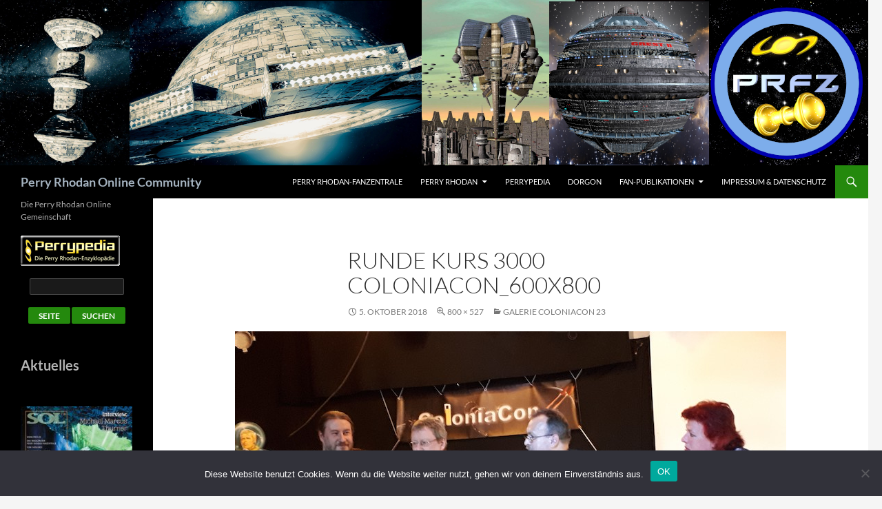

--- FILE ---
content_type: text/html; charset=UTF-8
request_url: https://www.proc.org/galerie-colonia-con/runde-kurs-3000-coloniacon_600x800/
body_size: 54660
content:
<!DOCTYPE html>
<html dir="ltr" lang="de" prefix="og: https://ogp.me/ns#">
<head>
	<meta charset="UTF-8">
	<meta name="viewport" content="width=device-width, initial-scale=1.0">
	<title>Runde Kurs 3000 ColoniaCon_600x800 | Perry Rhodan Online Community</title>
	<link rel="profile" href="https://gmpg.org/xfn/11">
	<link rel="pingback" href="https://www.proc.org/xmlrpc.php">
	
		<!-- All in One SEO 4.9.3 - aioseo.com -->
	<meta name="description" content="Runde Kurs 3000 ColoniaCon" />
	<meta name="robots" content="max-image-preview:large" />
	<meta name="author" content="Christina Hacker"/>
	<link rel="canonical" href="https://www.proc.org/galerie-colonia-con/runde-kurs-3000-coloniacon_600x800/" />
	<meta name="generator" content="All in One SEO (AIOSEO) 4.9.3" />
		<meta property="og:locale" content="de_DE" />
		<meta property="og:site_name" content="Perry Rhodan Online Community" />
		<meta property="og:type" content="article" />
		<meta property="og:title" content="Runde Kurs 3000 ColoniaCon_600x800 | Perry Rhodan Online Community" />
		<meta property="og:url" content="https://www.proc.org/galerie-colonia-con/runde-kurs-3000-coloniacon_600x800/" />
		<meta property="article:published_time" content="2018-10-05T11:02:29+00:00" />
		<meta property="article:modified_time" content="2018-10-06T15:34:24+00:00" />
		<meta property="article:publisher" content="http://www.facebook.com/PROC.Community" />
		<meta name="twitter:card" content="summary" />
		<meta name="twitter:site" content="@PROC_Community" />
		<meta name="twitter:title" content="Runde Kurs 3000 ColoniaCon_600x800 | Perry Rhodan Online Community" />
		<script type="application/ld+json" class="aioseo-schema">
			{"@context":"https:\/\/schema.org","@graph":[{"@type":"BreadcrumbList","@id":"https:\/\/www.proc.org\/galerie-colonia-con\/runde-kurs-3000-coloniacon_600x800\/#breadcrumblist","itemListElement":[{"@type":"ListItem","@id":"https:\/\/www.proc.org#listItem","position":1,"name":"Home","item":"https:\/\/www.proc.org","nextItem":{"@type":"ListItem","@id":"https:\/\/www.proc.org\/galerie-colonia-con\/runde-kurs-3000-coloniacon_600x800\/#listItem","name":"Runde Kurs 3000 ColoniaCon_600x800"}},{"@type":"ListItem","@id":"https:\/\/www.proc.org\/galerie-colonia-con\/runde-kurs-3000-coloniacon_600x800\/#listItem","position":2,"name":"Runde Kurs 3000 ColoniaCon_600x800","previousItem":{"@type":"ListItem","@id":"https:\/\/www.proc.org#listItem","name":"Home"}}]},{"@type":"ItemPage","@id":"https:\/\/www.proc.org\/galerie-colonia-con\/runde-kurs-3000-coloniacon_600x800\/#itempage","url":"https:\/\/www.proc.org\/galerie-colonia-con\/runde-kurs-3000-coloniacon_600x800\/","name":"Runde Kurs 3000 ColoniaCon_600x800 | Perry Rhodan Online Community","description":"Runde Kurs 3000 ColoniaCon","inLanguage":"de-DE","isPartOf":{"@id":"https:\/\/www.proc.org\/#website"},"breadcrumb":{"@id":"https:\/\/www.proc.org\/galerie-colonia-con\/runde-kurs-3000-coloniacon_600x800\/#breadcrumblist"},"author":{"@id":"https:\/\/www.proc.org\/author\/solredaktion\/#author"},"creator":{"@id":"https:\/\/www.proc.org\/author\/solredaktion\/#author"},"datePublished":"2018-10-05T13:02:29+02:00","dateModified":"2018-10-06T17:34:24+02:00"},{"@type":"Organization","@id":"https:\/\/www.proc.org\/#organization","name":"Perry Rhodan Online Club der Perry Rhodan Fan Zentrale","description":"Die Perry Rhodan Online Gemeinschaft","url":"https:\/\/www.proc.org\/","sameAs":["https:\/\/www.instagram.com\/perryrhodanonlineclub\/"]},{"@type":"Person","@id":"https:\/\/www.proc.org\/author\/solredaktion\/#author","url":"https:\/\/www.proc.org\/author\/solredaktion\/","name":"Christina Hacker","image":{"@type":"ImageObject","@id":"https:\/\/www.proc.org\/galerie-colonia-con\/runde-kurs-3000-coloniacon_600x800\/#authorImage","url":"https:\/\/secure.gravatar.com\/avatar\/f14c58dfe108d1359c2c823e49b34d61569d2785b5b3cc02559cc67b63a16f3f?s=96&d=mm&r=g","width":96,"height":96,"caption":"Christina Hacker"}},{"@type":"WebSite","@id":"https:\/\/www.proc.org\/#website","url":"https:\/\/www.proc.org\/","name":"Perry Rhodan Online Community","description":"Die Perry Rhodan Online Gemeinschaft","inLanguage":"de-DE","publisher":{"@id":"https:\/\/www.proc.org\/#organization"}}]}
		</script>
		<!-- All in One SEO -->

<link rel='dns-prefetch' href='//stats.wp.com' />
<link rel="alternate" title="oEmbed (JSON)" type="application/json+oembed" href="https://www.proc.org/wp-json/oembed/1.0/embed?url=https%3A%2F%2Fwww.proc.org%2Fgalerie-colonia-con%2Frunde-kurs-3000-coloniacon_600x800%2F" />
<link rel="alternate" title="oEmbed (XML)" type="text/xml+oembed" href="https://www.proc.org/wp-json/oembed/1.0/embed?url=https%3A%2F%2Fwww.proc.org%2Fgalerie-colonia-con%2Frunde-kurs-3000-coloniacon_600x800%2F&#038;format=xml" />
<style id='wp-img-auto-sizes-contain-inline-css'>
img:is([sizes=auto i],[sizes^="auto," i]){contain-intrinsic-size:3000px 1500px}
/*# sourceURL=wp-img-auto-sizes-contain-inline-css */
</style>
<link rel='stylesheet' id='twentyfourteen-jetpack-css' href='https://www.proc.org/wp-content/plugins/jetpack/modules/theme-tools/compat/twentyfourteen.css?ver=15.4' media='all' />
<style id='wp-emoji-styles-inline-css'>

	img.wp-smiley, img.emoji {
		display: inline !important;
		border: none !important;
		box-shadow: none !important;
		height: 1em !important;
		width: 1em !important;
		margin: 0 0.07em !important;
		vertical-align: -0.1em !important;
		background: none !important;
		padding: 0 !important;
	}
/*# sourceURL=wp-emoji-styles-inline-css */
</style>
<style id='wp-block-library-inline-css'>
:root{--wp-block-synced-color:#7a00df;--wp-block-synced-color--rgb:122,0,223;--wp-bound-block-color:var(--wp-block-synced-color);--wp-editor-canvas-background:#ddd;--wp-admin-theme-color:#007cba;--wp-admin-theme-color--rgb:0,124,186;--wp-admin-theme-color-darker-10:#006ba1;--wp-admin-theme-color-darker-10--rgb:0,107,160.5;--wp-admin-theme-color-darker-20:#005a87;--wp-admin-theme-color-darker-20--rgb:0,90,135;--wp-admin-border-width-focus:2px}@media (min-resolution:192dpi){:root{--wp-admin-border-width-focus:1.5px}}.wp-element-button{cursor:pointer}:root .has-very-light-gray-background-color{background-color:#eee}:root .has-very-dark-gray-background-color{background-color:#313131}:root .has-very-light-gray-color{color:#eee}:root .has-very-dark-gray-color{color:#313131}:root .has-vivid-green-cyan-to-vivid-cyan-blue-gradient-background{background:linear-gradient(135deg,#00d084,#0693e3)}:root .has-purple-crush-gradient-background{background:linear-gradient(135deg,#34e2e4,#4721fb 50%,#ab1dfe)}:root .has-hazy-dawn-gradient-background{background:linear-gradient(135deg,#faaca8,#dad0ec)}:root .has-subdued-olive-gradient-background{background:linear-gradient(135deg,#fafae1,#67a671)}:root .has-atomic-cream-gradient-background{background:linear-gradient(135deg,#fdd79a,#004a59)}:root .has-nightshade-gradient-background{background:linear-gradient(135deg,#330968,#31cdcf)}:root .has-midnight-gradient-background{background:linear-gradient(135deg,#020381,#2874fc)}:root{--wp--preset--font-size--normal:16px;--wp--preset--font-size--huge:42px}.has-regular-font-size{font-size:1em}.has-larger-font-size{font-size:2.625em}.has-normal-font-size{font-size:var(--wp--preset--font-size--normal)}.has-huge-font-size{font-size:var(--wp--preset--font-size--huge)}.has-text-align-center{text-align:center}.has-text-align-left{text-align:left}.has-text-align-right{text-align:right}.has-fit-text{white-space:nowrap!important}#end-resizable-editor-section{display:none}.aligncenter{clear:both}.items-justified-left{justify-content:flex-start}.items-justified-center{justify-content:center}.items-justified-right{justify-content:flex-end}.items-justified-space-between{justify-content:space-between}.screen-reader-text{border:0;clip-path:inset(50%);height:1px;margin:-1px;overflow:hidden;padding:0;position:absolute;width:1px;word-wrap:normal!important}.screen-reader-text:focus{background-color:#ddd;clip-path:none;color:#444;display:block;font-size:1em;height:auto;left:5px;line-height:normal;padding:15px 23px 14px;text-decoration:none;top:5px;width:auto;z-index:100000}html :where(.has-border-color){border-style:solid}html :where([style*=border-top-color]){border-top-style:solid}html :where([style*=border-right-color]){border-right-style:solid}html :where([style*=border-bottom-color]){border-bottom-style:solid}html :where([style*=border-left-color]){border-left-style:solid}html :where([style*=border-width]){border-style:solid}html :where([style*=border-top-width]){border-top-style:solid}html :where([style*=border-right-width]){border-right-style:solid}html :where([style*=border-bottom-width]){border-bottom-style:solid}html :where([style*=border-left-width]){border-left-style:solid}html :where(img[class*=wp-image-]){height:auto;max-width:100%}:where(figure){margin:0 0 1em}html :where(.is-position-sticky){--wp-admin--admin-bar--position-offset:var(--wp-admin--admin-bar--height,0px)}@media screen and (max-width:600px){html :where(.is-position-sticky){--wp-admin--admin-bar--position-offset:0px}}

/*# sourceURL=wp-block-library-inline-css */
</style><style id='wp-block-heading-inline-css'>
h1:where(.wp-block-heading).has-background,h2:where(.wp-block-heading).has-background,h3:where(.wp-block-heading).has-background,h4:where(.wp-block-heading).has-background,h5:where(.wp-block-heading).has-background,h6:where(.wp-block-heading).has-background{padding:1.25em 2.375em}h1.has-text-align-left[style*=writing-mode]:where([style*=vertical-lr]),h1.has-text-align-right[style*=writing-mode]:where([style*=vertical-rl]),h2.has-text-align-left[style*=writing-mode]:where([style*=vertical-lr]),h2.has-text-align-right[style*=writing-mode]:where([style*=vertical-rl]),h3.has-text-align-left[style*=writing-mode]:where([style*=vertical-lr]),h3.has-text-align-right[style*=writing-mode]:where([style*=vertical-rl]),h4.has-text-align-left[style*=writing-mode]:where([style*=vertical-lr]),h4.has-text-align-right[style*=writing-mode]:where([style*=vertical-rl]),h5.has-text-align-left[style*=writing-mode]:where([style*=vertical-lr]),h5.has-text-align-right[style*=writing-mode]:where([style*=vertical-rl]),h6.has-text-align-left[style*=writing-mode]:where([style*=vertical-lr]),h6.has-text-align-right[style*=writing-mode]:where([style*=vertical-rl]){rotate:180deg}
/*# sourceURL=https://www.proc.org/wp-includes/blocks/heading/style.min.css */
</style>
<style id='global-styles-inline-css'>
:root{--wp--preset--aspect-ratio--square: 1;--wp--preset--aspect-ratio--4-3: 4/3;--wp--preset--aspect-ratio--3-4: 3/4;--wp--preset--aspect-ratio--3-2: 3/2;--wp--preset--aspect-ratio--2-3: 2/3;--wp--preset--aspect-ratio--16-9: 16/9;--wp--preset--aspect-ratio--9-16: 9/16;--wp--preset--color--black: #000;--wp--preset--color--cyan-bluish-gray: #abb8c3;--wp--preset--color--white: #fff;--wp--preset--color--pale-pink: #f78da7;--wp--preset--color--vivid-red: #cf2e2e;--wp--preset--color--luminous-vivid-orange: #ff6900;--wp--preset--color--luminous-vivid-amber: #fcb900;--wp--preset--color--light-green-cyan: #7bdcb5;--wp--preset--color--vivid-green-cyan: #00d084;--wp--preset--color--pale-cyan-blue: #8ed1fc;--wp--preset--color--vivid-cyan-blue: #0693e3;--wp--preset--color--vivid-purple: #9b51e0;--wp--preset--color--green: #24890d;--wp--preset--color--dark-gray: #2b2b2b;--wp--preset--color--medium-gray: #767676;--wp--preset--color--light-gray: #f5f5f5;--wp--preset--gradient--vivid-cyan-blue-to-vivid-purple: linear-gradient(135deg,rgb(6,147,227) 0%,rgb(155,81,224) 100%);--wp--preset--gradient--light-green-cyan-to-vivid-green-cyan: linear-gradient(135deg,rgb(122,220,180) 0%,rgb(0,208,130) 100%);--wp--preset--gradient--luminous-vivid-amber-to-luminous-vivid-orange: linear-gradient(135deg,rgb(252,185,0) 0%,rgb(255,105,0) 100%);--wp--preset--gradient--luminous-vivid-orange-to-vivid-red: linear-gradient(135deg,rgb(255,105,0) 0%,rgb(207,46,46) 100%);--wp--preset--gradient--very-light-gray-to-cyan-bluish-gray: linear-gradient(135deg,rgb(238,238,238) 0%,rgb(169,184,195) 100%);--wp--preset--gradient--cool-to-warm-spectrum: linear-gradient(135deg,rgb(74,234,220) 0%,rgb(151,120,209) 20%,rgb(207,42,186) 40%,rgb(238,44,130) 60%,rgb(251,105,98) 80%,rgb(254,248,76) 100%);--wp--preset--gradient--blush-light-purple: linear-gradient(135deg,rgb(255,206,236) 0%,rgb(152,150,240) 100%);--wp--preset--gradient--blush-bordeaux: linear-gradient(135deg,rgb(254,205,165) 0%,rgb(254,45,45) 50%,rgb(107,0,62) 100%);--wp--preset--gradient--luminous-dusk: linear-gradient(135deg,rgb(255,203,112) 0%,rgb(199,81,192) 50%,rgb(65,88,208) 100%);--wp--preset--gradient--pale-ocean: linear-gradient(135deg,rgb(255,245,203) 0%,rgb(182,227,212) 50%,rgb(51,167,181) 100%);--wp--preset--gradient--electric-grass: linear-gradient(135deg,rgb(202,248,128) 0%,rgb(113,206,126) 100%);--wp--preset--gradient--midnight: linear-gradient(135deg,rgb(2,3,129) 0%,rgb(40,116,252) 100%);--wp--preset--font-size--small: 13px;--wp--preset--font-size--medium: 20px;--wp--preset--font-size--large: 36px;--wp--preset--font-size--x-large: 42px;--wp--preset--spacing--20: 0.44rem;--wp--preset--spacing--30: 0.67rem;--wp--preset--spacing--40: 1rem;--wp--preset--spacing--50: 1.5rem;--wp--preset--spacing--60: 2.25rem;--wp--preset--spacing--70: 3.38rem;--wp--preset--spacing--80: 5.06rem;--wp--preset--shadow--natural: 6px 6px 9px rgba(0, 0, 0, 0.2);--wp--preset--shadow--deep: 12px 12px 50px rgba(0, 0, 0, 0.4);--wp--preset--shadow--sharp: 6px 6px 0px rgba(0, 0, 0, 0.2);--wp--preset--shadow--outlined: 6px 6px 0px -3px rgb(255, 255, 255), 6px 6px rgb(0, 0, 0);--wp--preset--shadow--crisp: 6px 6px 0px rgb(0, 0, 0);}:where(.is-layout-flex){gap: 0.5em;}:where(.is-layout-grid){gap: 0.5em;}body .is-layout-flex{display: flex;}.is-layout-flex{flex-wrap: wrap;align-items: center;}.is-layout-flex > :is(*, div){margin: 0;}body .is-layout-grid{display: grid;}.is-layout-grid > :is(*, div){margin: 0;}:where(.wp-block-columns.is-layout-flex){gap: 2em;}:where(.wp-block-columns.is-layout-grid){gap: 2em;}:where(.wp-block-post-template.is-layout-flex){gap: 1.25em;}:where(.wp-block-post-template.is-layout-grid){gap: 1.25em;}.has-black-color{color: var(--wp--preset--color--black) !important;}.has-cyan-bluish-gray-color{color: var(--wp--preset--color--cyan-bluish-gray) !important;}.has-white-color{color: var(--wp--preset--color--white) !important;}.has-pale-pink-color{color: var(--wp--preset--color--pale-pink) !important;}.has-vivid-red-color{color: var(--wp--preset--color--vivid-red) !important;}.has-luminous-vivid-orange-color{color: var(--wp--preset--color--luminous-vivid-orange) !important;}.has-luminous-vivid-amber-color{color: var(--wp--preset--color--luminous-vivid-amber) !important;}.has-light-green-cyan-color{color: var(--wp--preset--color--light-green-cyan) !important;}.has-vivid-green-cyan-color{color: var(--wp--preset--color--vivid-green-cyan) !important;}.has-pale-cyan-blue-color{color: var(--wp--preset--color--pale-cyan-blue) !important;}.has-vivid-cyan-blue-color{color: var(--wp--preset--color--vivid-cyan-blue) !important;}.has-vivid-purple-color{color: var(--wp--preset--color--vivid-purple) !important;}.has-black-background-color{background-color: var(--wp--preset--color--black) !important;}.has-cyan-bluish-gray-background-color{background-color: var(--wp--preset--color--cyan-bluish-gray) !important;}.has-white-background-color{background-color: var(--wp--preset--color--white) !important;}.has-pale-pink-background-color{background-color: var(--wp--preset--color--pale-pink) !important;}.has-vivid-red-background-color{background-color: var(--wp--preset--color--vivid-red) !important;}.has-luminous-vivid-orange-background-color{background-color: var(--wp--preset--color--luminous-vivid-orange) !important;}.has-luminous-vivid-amber-background-color{background-color: var(--wp--preset--color--luminous-vivid-amber) !important;}.has-light-green-cyan-background-color{background-color: var(--wp--preset--color--light-green-cyan) !important;}.has-vivid-green-cyan-background-color{background-color: var(--wp--preset--color--vivid-green-cyan) !important;}.has-pale-cyan-blue-background-color{background-color: var(--wp--preset--color--pale-cyan-blue) !important;}.has-vivid-cyan-blue-background-color{background-color: var(--wp--preset--color--vivid-cyan-blue) !important;}.has-vivid-purple-background-color{background-color: var(--wp--preset--color--vivid-purple) !important;}.has-black-border-color{border-color: var(--wp--preset--color--black) !important;}.has-cyan-bluish-gray-border-color{border-color: var(--wp--preset--color--cyan-bluish-gray) !important;}.has-white-border-color{border-color: var(--wp--preset--color--white) !important;}.has-pale-pink-border-color{border-color: var(--wp--preset--color--pale-pink) !important;}.has-vivid-red-border-color{border-color: var(--wp--preset--color--vivid-red) !important;}.has-luminous-vivid-orange-border-color{border-color: var(--wp--preset--color--luminous-vivid-orange) !important;}.has-luminous-vivid-amber-border-color{border-color: var(--wp--preset--color--luminous-vivid-amber) !important;}.has-light-green-cyan-border-color{border-color: var(--wp--preset--color--light-green-cyan) !important;}.has-vivid-green-cyan-border-color{border-color: var(--wp--preset--color--vivid-green-cyan) !important;}.has-pale-cyan-blue-border-color{border-color: var(--wp--preset--color--pale-cyan-blue) !important;}.has-vivid-cyan-blue-border-color{border-color: var(--wp--preset--color--vivid-cyan-blue) !important;}.has-vivid-purple-border-color{border-color: var(--wp--preset--color--vivid-purple) !important;}.has-vivid-cyan-blue-to-vivid-purple-gradient-background{background: var(--wp--preset--gradient--vivid-cyan-blue-to-vivid-purple) !important;}.has-light-green-cyan-to-vivid-green-cyan-gradient-background{background: var(--wp--preset--gradient--light-green-cyan-to-vivid-green-cyan) !important;}.has-luminous-vivid-amber-to-luminous-vivid-orange-gradient-background{background: var(--wp--preset--gradient--luminous-vivid-amber-to-luminous-vivid-orange) !important;}.has-luminous-vivid-orange-to-vivid-red-gradient-background{background: var(--wp--preset--gradient--luminous-vivid-orange-to-vivid-red) !important;}.has-very-light-gray-to-cyan-bluish-gray-gradient-background{background: var(--wp--preset--gradient--very-light-gray-to-cyan-bluish-gray) !important;}.has-cool-to-warm-spectrum-gradient-background{background: var(--wp--preset--gradient--cool-to-warm-spectrum) !important;}.has-blush-light-purple-gradient-background{background: var(--wp--preset--gradient--blush-light-purple) !important;}.has-blush-bordeaux-gradient-background{background: var(--wp--preset--gradient--blush-bordeaux) !important;}.has-luminous-dusk-gradient-background{background: var(--wp--preset--gradient--luminous-dusk) !important;}.has-pale-ocean-gradient-background{background: var(--wp--preset--gradient--pale-ocean) !important;}.has-electric-grass-gradient-background{background: var(--wp--preset--gradient--electric-grass) !important;}.has-midnight-gradient-background{background: var(--wp--preset--gradient--midnight) !important;}.has-small-font-size{font-size: var(--wp--preset--font-size--small) !important;}.has-medium-font-size{font-size: var(--wp--preset--font-size--medium) !important;}.has-large-font-size{font-size: var(--wp--preset--font-size--large) !important;}.has-x-large-font-size{font-size: var(--wp--preset--font-size--x-large) !important;}
/*# sourceURL=global-styles-inline-css */
</style>

<style id='classic-theme-styles-inline-css'>
/*! This file is auto-generated */
.wp-block-button__link{color:#fff;background-color:#32373c;border-radius:9999px;box-shadow:none;text-decoration:none;padding:calc(.667em + 2px) calc(1.333em + 2px);font-size:1.125em}.wp-block-file__button{background:#32373c;color:#fff;text-decoration:none}
/*# sourceURL=/wp-includes/css/classic-themes.min.css */
</style>
<link rel='stylesheet' id='contact-form-7-css' href='https://www.proc.org/wp-content/plugins/contact-form-7/includes/css/styles.css?ver=6.1.4' media='all' />
<link rel='stylesheet' id='cookie-notice-front-css' href='https://www.proc.org/wp-content/plugins/cookie-notice/css/front.min.css?ver=2.5.11' media='all' />
<link rel='stylesheet' id='wp-polls-css' href='https://www.proc.org/wp-content/plugins/wp-polls/polls-css.css?ver=2.77.3' media='all' />
<style id='wp-polls-inline-css'>
.wp-polls .pollbar {
	margin: 1px;
	font-size: 6px;
	line-height: 8px;
	height: 8px;
	background-image: url('https://www.proc.org/wp-content/plugins/wp-polls/images/default/pollbg.gif');
	border: 1px solid #c8c8c8;
}

/*# sourceURL=wp-polls-inline-css */
</style>
<link rel='stylesheet' id='twentyfourteen-lato-css' href='https://www.proc.org/wp-content/themes/twentyfourteen/fonts/font-lato.css?ver=20230328' media='all' />
<link rel='stylesheet' id='genericons-css' href='https://www.proc.org/wp-content/plugins/jetpack/_inc/genericons/genericons/genericons.css?ver=3.1' media='all' />
<link rel='stylesheet' id='twentyfourteen-style-css' href='https://www.proc.org/wp-content/themes/twentyfourteen/style.css?ver=20251202' media='all' />
<link rel='stylesheet' id='twentyfourteen-block-style-css' href='https://www.proc.org/wp-content/themes/twentyfourteen/css/blocks.css?ver=20250715' media='all' />
<script id="cookie-notice-front-js-before">
var cnArgs = {"ajaxUrl":"https:\/\/www.proc.org\/wp-admin\/admin-ajax.php","nonce":"33f925d0c1","hideEffect":"fade","position":"bottom","onScroll":false,"onScrollOffset":100,"onClick":false,"cookieName":"cookie_notice_accepted","cookieTime":2592000,"cookieTimeRejected":2592000,"globalCookie":false,"redirection":false,"cache":false,"revokeCookies":false,"revokeCookiesOpt":"automatic"};

//# sourceURL=cookie-notice-front-js-before
</script>
<script src="https://www.proc.org/wp-content/plugins/cookie-notice/js/front.min.js?ver=2.5.11" id="cookie-notice-front-js"></script>
<script src="https://www.proc.org/wp-includes/js/jquery/jquery.min.js?ver=3.7.1" id="jquery-core-js"></script>
<script src="https://www.proc.org/wp-includes/js/jquery/jquery-migrate.min.js?ver=3.4.1" id="jquery-migrate-js"></script>
<script src="https://www.proc.org/wp-content/themes/twentyfourteen/js/keyboard-image-navigation.js?ver=20150120" id="twentyfourteen-keyboard-image-navigation-js"></script>
<script src="https://www.proc.org/wp-content/themes/twentyfourteen/js/functions.js?ver=20250729" id="twentyfourteen-script-js" defer data-wp-strategy="defer"></script>
<link rel="https://api.w.org/" href="https://www.proc.org/wp-json/" /><link rel="alternate" title="JSON" type="application/json" href="https://www.proc.org/wp-json/wp/v2/media/4890" /><link rel="EditURI" type="application/rsd+xml" title="RSD" href="https://www.proc.org/xmlrpc.php?rsd" />

<link rel='shortlink' href='https://www.proc.org/?p=4890' />
	<style>img#wpstats{display:none}</style>
				<style type="text/css" id="twentyfourteen-header-css">
				.site-title a {
			color: #a4b2bf;
		}
		</style>
		<style id="custom-background-css">
body.custom-background { background-image: url("https://neu.proc.org/wp-content/uploads/2016/09/star-1626550_1920.jpg"); background-position: left top; background-size: auto; background-repeat: repeat; background-attachment: scroll; }
</style>
	<link rel="icon" href="https://www.proc.org/wp-content/uploads/2016/04/cropped-proc-32x32.jpg" sizes="32x32" />
<link rel="icon" href="https://www.proc.org/wp-content/uploads/2016/04/cropped-proc-192x192.jpg" sizes="192x192" />
<link rel="apple-touch-icon" href="https://www.proc.org/wp-content/uploads/2016/04/cropped-proc-180x180.jpg" />
<meta name="msapplication-TileImage" content="https://www.proc.org/wp-content/uploads/2016/04/cropped-proc-270x270.jpg" />
</head>

<body class="attachment wp-singular attachment-template-default single single-attachment postid-4890 attachmentid-4890 attachment-jpeg custom-background wp-embed-responsive wp-theme-twentyfourteen cookies-not-set group-blog header-image full-width footer-widgets singular">
<a class="screen-reader-text skip-link" href="#content">
	Zum Inhalt springen</a>
<div id="page" class="hfeed site">
			<div id="site-header">
		<a href="https://www.proc.org/" rel="home" >
			<img src="https://www.proc.org/wp-content/uploads/2020/09/banner2.png" width="1260" height="240" alt="Perry Rhodan Online Community" srcset="https://www.proc.org/wp-content/uploads/2020/09/banner2.png 1260w, https://www.proc.org/wp-content/uploads/2020/09/banner2-300x57.png 300w, https://www.proc.org/wp-content/uploads/2020/09/banner2-1024x195.png 1024w, https://www.proc.org/wp-content/uploads/2020/09/banner2-150x29.png 150w" sizes="(max-width: 1260px) 100vw, 1260px" decoding="async" fetchpriority="high" />		</a>
	</div>
	
	<header id="masthead" class="site-header">
		<div class="header-main">
							<h1 class="site-title"><a href="https://www.proc.org/" rel="home" >Perry Rhodan Online Community</a></h1>
			
			<div class="search-toggle">
				<a href="#search-container" class="screen-reader-text" aria-expanded="false" aria-controls="search-container">
					Suchen				</a>
			</div>

			<nav id="primary-navigation" class="site-navigation primary-navigation">
				<button class="menu-toggle">Primäres Menü</button>
				<div class="menu-hauptmenue-container"><ul id="primary-menu" class="nav-menu"><li id="menu-item-6" class="menu-item menu-item-type-custom menu-item-object-custom menu-item-6"><a href="http://www.prfz.de">PERRY RHODAN-FanZentrale</a></li>
<li id="menu-item-11" class="menu-item menu-item-type-taxonomy menu-item-object-category menu-item-has-children menu-item-11"><a href="https://www.proc.org/category/perryrhodan/">Perry Rhodan</a>
<ul class="sub-menu">
	<li id="menu-item-7" class="menu-item menu-item-type-custom menu-item-object-custom menu-item-7"><a href="http://www.perry-rhodan.net">Perry Rhodan Homepage</a></li>
	<li id="menu-item-7509" class="menu-item menu-item-type-post_type menu-item-object-page menu-item-has-children menu-item-7509"><a href="https://www.proc.org/perry-rhodan-online-abend/">PERRY RHODAN ONLINE ABEND</a>
	<ul class="sub-menu">
		<li id="menu-item-11418" class="menu-item menu-item-type-post_type menu-item-object-page menu-item-11418"><a href="https://www.proc.org/proa-3350/">PERRY RHODAN ONLINE ABEND 3350</a></li>
	</ul>
</li>
	<li id="menu-item-6150" class="menu-item menu-item-type-taxonomy menu-item-object-category menu-item-6150"><a href="https://www.proc.org/category/interview/">Interviews</a></li>
	<li id="menu-item-6421" class="menu-item menu-item-type-post_type menu-item-object-page menu-item-6421"><a href="https://www.proc.org/antiquariate-und-buchhandlungen/">Antiquariate und Buchhandlungen</a></li>
</ul>
</li>
<li id="menu-item-8" class="menu-item menu-item-type-custom menu-item-object-custom menu-item-8"><a href="http://www.perrypedia.de">Perrypedia</a></li>
<li id="menu-item-9" class="menu-item menu-item-type-custom menu-item-object-custom menu-item-9"><a href="http://www.dorgon.net">Dorgon</a></li>
<li id="menu-item-2233" class="menu-item menu-item-type-post_type menu-item-object-page menu-item-has-children menu-item-2233"><a href="https://www.proc.org/fan-publikationen/">Fan-Publikationen</a>
<ul class="sub-menu">
	<li id="menu-item-10" class="menu-item menu-item-type-taxonomy menu-item-object-category menu-item-has-children menu-item-10"><a href="https://www.proc.org/category/fandom/">Fandom</a>
	<ul class="sub-menu">
		<li id="menu-item-10396" class="menu-item menu-item-type-post_type menu-item-object-page menu-item-10396"><a href="https://www.proc.org/4-perry-rhodan-tage-in-braunschweig/">4. PERRY RHODAN Tage in Braunschweig</a></li>
	</ul>
</li>
	<li id="menu-item-6417" class="menu-item menu-item-type-custom menu-item-object-custom menu-item-6417"><a href="http://www.perrypedia.de">Perrypedia</a></li>
	<li id="menu-item-6416" class="menu-item menu-item-type-custom menu-item-object-custom menu-item-6416"><a href="https://www.prfz.de/aktuelle-ausgabe.html">SOL Fanzine</a></li>
	<li id="menu-item-6418" class="menu-item menu-item-type-custom menu-item-object-custom menu-item-6418"><a href="http://www.dorgon.net">DORGON</a></li>
	<li id="menu-item-6547" class="menu-item menu-item-type-post_type menu-item-object-page menu-item-6547"><a href="https://www.proc.org/fan-publikationen/gespraeche-ueber/">Gespräche über …</a></li>
	<li id="menu-item-8040" class="menu-item menu-item-type-post_type menu-item-object-page menu-item-8040"><a href="https://www.proc.org/fan-publikationen/ad-astra-der-phantastische-podcast/">Ad Astra – der phantastische Podcast</a></li>
	<li id="menu-item-8022" class="menu-item menu-item-type-post_type menu-item-object-page menu-item-8022"><a href="https://www.proc.org/fan-publikationen/perry-rhodan-tribut/">60 Jahre PERRY RHODAN Tribut</a></li>
	<li id="menu-item-6420" class="menu-item menu-item-type-post_type menu-item-object-page menu-item-6420"><a href="https://www.proc.org/mediathek/">Mediathek</a></li>
	<li id="menu-item-6419" class="menu-item menu-item-type-post_type menu-item-object-page menu-item-6419"><a href="https://www.proc.org/perry-rhodan-reloaded/">Perry Rhodan Reloaded</a></li>
	<li id="menu-item-10966" class="menu-item menu-item-type-custom menu-item-object-custom menu-item-10966"><a href="http://www.crest5.proc.org/">CREST V</a></li>
	<li id="menu-item-10967" class="menu-item menu-item-type-custom menu-item-object-custom menu-item-10967"><a href="http://www.prtf.proc.org/">PRTF</a></li>
</ul>
</li>
<li id="menu-item-16" class="menu-item menu-item-type-post_type menu-item-object-page menu-item-16"><a href="https://www.proc.org/impressum/">Impressum &#038; Datenschutz</a></li>
</ul></div>			</nav>
		</div>

		<div id="search-container" class="search-box-wrapper hide">
			<div class="search-box">
				<form role="search" method="get" class="search-form" action="https://www.proc.org/">
				<label>
					<span class="screen-reader-text">Suche nach:</span>
					<input type="search" class="search-field" placeholder="Suchen …" value="" name="s" />
				</label>
				<input type="submit" class="search-submit" value="Suchen" />
			</form>			</div>
		</div>
	</header><!-- #masthead -->

	<div id="main" class="site-main">

	<section id="primary" class="content-area image-attachment">
		<div id="content" class="site-content" role="main">

			<article id="post-4890" class="post-4890 attachment type-attachment status-inherit hentry">
			<header class="entry-header">
				<h1 class="entry-title">Runde Kurs 3000 ColoniaCon_600x800</h1>
				<div class="entry-meta">

					<span class="entry-date"><time class="entry-date" datetime="2018-10-05T13:02:29+02:00">5. Oktober 2018</time></span>

					<span class="full-size-link"><a href="https://www.proc.org/wp-content/uploads/2018/10/Runde-Kurs-3000-ColoniaCon_600x800.jpg">800 &times; 527</a></span>

					<span class="parent-post-link"><a href="https://www.proc.org/galerie-colonia-con/" rel="gallery">Galerie ColoniaCon 23</a></span>
									</div><!-- .entry-meta -->
			</header><!-- .entry-header -->

			<div class="entry-content">
				<div class="entry-attachment">
					<div class="attachment">
						<a href="https://www.proc.org/galerie-colonia-con/susan-schwartz-im-gespraech-mit-roman-schleifer_600x800/" rel="attachment"><img width="800" height="527" src="https://www.proc.org/wp-content/uploads/2018/10/Runde-Kurs-3000-ColoniaCon_600x800.jpg" class="attachment-810x810 size-810x810" alt="" decoding="async" srcset="https://www.proc.org/wp-content/uploads/2018/10/Runde-Kurs-3000-ColoniaCon_600x800.jpg 800w, https://www.proc.org/wp-content/uploads/2018/10/Runde-Kurs-3000-ColoniaCon_600x800-150x99.jpg 150w, https://www.proc.org/wp-content/uploads/2018/10/Runde-Kurs-3000-ColoniaCon_600x800-300x198.jpg 300w" sizes="(max-width: 800px) 100vw, 800px" /></a>					</div><!-- .attachment -->

											<div class="entry-caption">
							<p>Runde Kurs 3000 ColoniaCon</p>
						</div><!-- .entry-caption -->
										</div><!-- .entry-attachment -->

								</div><!-- .entry-content -->
			</article><!-- #post-4890 -->

			<nav id="image-navigation" class="navigation image-navigation">
				<div class="nav-links">
				<a href='https://www.proc.org/galerie-colonia-con/praesentation-mit-abendstimmung_600x800/'><div class="previous-image">Vorheriges Bild</div></a>				<a href='https://www.proc.org/galerie-colonia-con/susan-schwartz-im-gespraech-mit-roman-schleifer_600x800/'><div class="next-image">Nächstes Bild</div></a>				</div><!-- .nav-links -->
			</nav><!-- #image-navigation -->

			
<div id="comments" class="comments-area">

	
	
</div><!-- #comments -->

		
		</div><!-- #content -->
	</section><!-- #primary -->

<div id="secondary">
		<h2 class="site-description">Die Perry Rhodan Online Gemeinschaft</h2>
	
	
		<div id="primary-sidebar" class="primary-sidebar widget-area" role="complementary">
		<aside id="text-2" class="widget widget_text">			<div class="textwidget"><img src="https://www.proc.org/wp-content/uploads/2017/08/Perrypedia_small.png" />

<form id="searchform" action="https://www.perrypedia.proc.org/wiki/Spezial:Suche" target="_blank">
    <br />
    <div style="text-align: center;"><input type="text" value="" accesskey="f" title="Perrypedia durchsuchen [alt-f]" name="search" class="search_input_field" /></div>
    <div style="text-align: center;"><br />
    <input type="submit" id="searchGoButton" title="Gehe direkt zu der Seite, die exakt dem eingegebenen Namen entspricht." value="Seite" name="go" class="form_submit_button" />          <input type="submit" class="form_submit_button" title="Suche nach Seiten, die diesen Text enthalten" value="Suchen" name="fulltext" /></div>
</form></div></div>
		</aside><aside id="block-2" class="widget widget_block">
<h2 class="wp-block-heading" id="aktuelles">Aktuelles</h2>
</aside><aside id="block-3" class="widget widget_block"><p><a href="https://www.prfz.net/aktuelle-ausgabe.html" target="_blank" title="SOL"><img decoding="async" src="https://www.prfz.info/assets/images/0/sol118-03ee405b.jpg" alt="SOL"></a></p></aside><aside id="custom_html-7" class="widget_text widget widget_custom_html"><div class="textwidget custom-html-widget"></div></aside><aside id="custom_html-3" class="widget_text widget widget_custom_html"><div class="textwidget custom-html-widget"><p><a href="https://www.dorgon.net/heft-126/" target="_self" title="DORGON 126"><img src="https://www.dorgon.net/wp-content/uploads/2026/01/cover-721x1024.jpg" alt="Dorgon"></a><br>
<a href="https://www.dorgon.net/inhalte/ebook/126/DORGON126.epub"><u>ePub</u></a>
| <a href="https://www.dorgon.net/inhalte/ebook/126/DORGON126.mobi"><u>Mobipocket</u></a>
| <a href="https://www.dorgon.net/inhalte/ebook/126/DORGON126.pdf"><u>PDF</u></a>
| <a href="https://www.dorgon.net/inhalte/ebook/126/DORGON126.html"><u>HTML</u></a></div></aside><aside id="custom_html-6" class="widget_text widget widget_custom_html"><div class="textwidget custom-html-widget"><a href="https://www.prfz.info/fan-edition/articles/fe-26-bramonars-erbe.html" target="_blank" title="FanEdition 26"><img src="https://www.prfz.info/assets/images/9/FE26_Cover_500-c0604b82.jpg" alt="FanEdition 26"></a></div></aside><aside id="custom_html-4" class="widget_text widget widget_custom_html"><div class="textwidget custom-html-widget"><a href="https://www.prfz.de/shop-dorgon.html" target="_self" title="DORGON Buch"><img src="https://www.dorgon.net/wp-content/uploads/2025/06/Dorgon-12-Mockup.png" alt="Dorgon Buch 12"></a></div></aside>
		<aside id="recent-posts-2" class="widget widget_recent_entries">
		<h1 class="widget-title">Neueste Beiträge</h1><nav aria-label="Neueste Beiträge">
		<ul>
											<li>
					<a href="https://www.proc.org/conbuch-fuer-die-6-perry-rhodan-tage-2026/">Conbuch für die 6. PERRY RHODAN Tage 2026</a>
											<span class="post-date">16. Januar 2026</span>
									</li>
											<li>
					<a href="https://www.proc.org/erich-von-daeniken-ist-tot/">Erich von Däniken ist tot</a>
											<span class="post-date">13. Januar 2026</span>
									</li>
											<li>
					<a href="https://www.proc.org/infos-zu-den-perry-rhodan-tagen-2026-in-braunschweig/">Infos zu den PERRY RHODAN Tagen 2026 in Braunschweig</a>
											<span class="post-date">11. Januar 2026</span>
									</li>
											<li>
					<a href="https://www.proc.org/dorgon-126-ist-online/">DORGON 126 ist online</a>
											<span class="post-date">4. Januar 2026</span>
									</li>
											<li>
					<a href="https://www.proc.org/frohes-neues-jahr-2026/">Frohes, neues Jahr 2026!</a>
											<span class="post-date">2. Januar 2026</span>
									</li>
											<li>
					<a href="https://www.proc.org/dorgon-125-das-zeitchaos/">DORGON 125 &#8222;Das Zeitchaos&#8220;</a>
											<span class="post-date">21. Dezember 2025</span>
									</li>
											<li>
					<a href="https://www.proc.org/dorgon-124-sky-is-the-limit-ist-erschienen/">DORGON 124 &#8222;Sky is the limit&#8220; ist erschienen</a>
											<span class="post-date">7. Dezember 2025</span>
									</li>
											<li>
					<a href="https://www.proc.org/dorgon-123-ist-erschienen/">DORGON 123 ist erschienen</a>
											<span class="post-date">23. November 2025</span>
									</li>
											<li>
					<a href="https://www.proc.org/ein-jubilaeum-fuer-die-sol/">Ein Jubiläum für die SOL</a>
											<span class="post-date">10. November 2025</span>
									</li>
											<li>
					<a href="https://www.proc.org/dorgon-122-online/">DORGON 122 online</a>
											<span class="post-date">9. November 2025</span>
									</li>
					</ul>

		</nav></aside><aside id="rss-2" class="widget widget_rss"><h1 class="widget-title"><a class="rsswidget rss-widget-feed" href="https://perry-rhodan.net/rss-news.xml"><img class="rss-widget-icon" style="border:0" width="14" height="14" src="https://www.proc.org/wp-includes/images/rss.png" alt="RSS" loading="lazy" /></a> <a class="rsswidget rss-widget-title" href="">Unbekannter Feed</a></h1><nav aria-label="Unbekannter Feed"></nav></aside><aside id="rss-3" class="widget widget_rss"><h1 class="widget-title"><a class="rsswidget rss-widget-feed" href="https://perry-rhodan.net/rss-neue-produkte.xml"><img class="rss-widget-icon" style="border:0" width="14" height="14" src="https://www.proc.org/wp-includes/images/rss.png" alt="RSS" loading="lazy" /></a> <a class="rsswidget rss-widget-title" href="https://perry-rhodan.net/">Neuerscheinigungen</a></h1><nav aria-label="Neuerscheinigungen"><ul><li><a class='rsswidget' href='https://perry-rhodan.net/aktuelles/kolumnen/die-ersten-zehn-perry-rhodan-b%C3%BCcher'>Die ersten zehn PERRY RHODAN-Bücher</a> <span class="rss-date">19. Februar 2025</span><div class="rssSummary">Im Rahmen des PERRY RHODAN-Reports, der vierwöchentlichen Beilage zur PERRY RHODAN-Serie, wurde auch eine Kolumne von Rainer Nagel veröffentlicht. (Sie erschien in Band 3296, »Der ES-Konvoi« von</div></li><li><a class='rsswidget' href='https://perry-rhodan.net/aktuelles/kolumnen/unterwegs-mit-dem-%C2%BBkleinen-perry%C2%AB-teil-zwei'>Unterwegs mit dem »kleinen Perry« - Teil zwei</a> <span class="rss-date">1. Dezember 2024</span><div class="rssSummary">Im Rahmen des PERRY RHODAN-Reports, der vierwöchentlichen Beilage zur PERRY RHODAN-Serie, veröffentlichten wir eine Kolumne von Olaf Brill und Michael Vogt. (In Band 3296, »Der ES-Konvoi« von Christian Montillon.) </div></li><li><a class='rsswidget' href='https://perry-rhodan.net/aktuelles/kolumnen/unterwegs-mit-dem-%C2%BBkleinen-perry%C2%AB-teil-eins'>Unterwegs mit dem »kleinen Perry« - Teil eins</a> <span class="rss-date">30. November 2024</span><div class="rssSummary">Im Rahmen des PERRY RHODAN-Reports, der vierwöchentlichen Beilage zur PERRY RHODAN-Serie, veröffentlichten wir eine Kolumne von Olaf Brill und Michael Vogt. (In Band 3296, »Der ES-Konvoi« von Christian Montillon.) </div></li><li><a class='rsswidget' href='https://perry-rhodan.net/aktuelles/kolumnen/%C2%BBder-bund-der-sieben%C2%AB-als-pers%C3%B6nliche-nummer-eins'>»Der Bund der Sieben« als persönliche Nummer eins</a> <span class="rss-date">14. Oktober 2024</span><div class="rssSummary">Auf die Frage, was sein liebster Roman sei, gibt wohl jeder Mensch, der sich für PERRY RHODAN interessiert, eine andere Antwort. Im PERRY RHODAN-Report 578, der als Beilage zum PERRY RHODAN-Band 3284 erschien (»Totenfest des Tassparen« von Kai Hirdt), stellte unter anderem Ben Calvin Hary, der neue Exposéautor, seine Sicht der Dinge dar.   Der [&hellip;]</div></li><li><a class='rsswidget' href='https://perry-rhodan.net/aktuelles/kolumnen/drei-voltz-romane-als-lieblinge'>Drei Voltz-Romane als Lieblinge</a> <span class="rss-date">11. Oktober 2024</span><div class="rssSummary">Fragt man einzelne Menschen, was ihr liebster PERRY RHODAN-Roman sei, gibt wohl jeder von ihnen eine andere Antwort. Im PERRY RHODAN-Report 578, der als Beilage zum PERRY RHODAN-Band 3284 erschien (»Totenfest des Tassparen« von Kai Hirdt), äußerte sich unter anderem Christian Montillon zu diesem Thema.</div></li></ul></nav></aside><aside id="categories-2" class="widget widget_categories"><h1 class="widget-title">Kategorien</h1><nav aria-label="Kategorien">
			<ul>
					<li class="cat-item cat-item-556"><a href="https://www.proc.org/category/perryrhodan/interviews/atlantis/">Atlantis</a>
</li>
	<li class="cat-item cat-item-521"><a href="https://www.proc.org/category/perryrhodan/interviews/chaotarchen/">Chaotarchen</a>
</li>
	<li class="cat-item cat-item-11"><a href="https://www.proc.org/category/fandom/cons/">Cons</a>
</li>
	<li class="cat-item cat-item-55"><a href="https://www.proc.org/category/sciencefiction/dc/">DC</a>
</li>
	<li class="cat-item cat-item-56"><a href="https://www.proc.org/category/sciencefiction/doctor-who/">Doctor Who</a>
</li>
	<li class="cat-item cat-item-8"><a href="https://www.proc.org/category/fandom/dorgon/">Dorgon</a>
</li>
	<li class="cat-item cat-item-49"><a href="https://www.proc.org/category/dorian-hunter/">Dorian Hunter</a>
</li>
	<li class="cat-item cat-item-143"><a href="https://www.proc.org/category/perryrhodan/erstauflage/">Erstauflage</a>
</li>
	<li class="cat-item cat-item-271"><a href="https://www.proc.org/category/exodus/">Exodus</a>
</li>
	<li class="cat-item cat-item-7"><a href="https://www.proc.org/category/fandom/">Fandom</a>
</li>
	<li class="cat-item cat-item-9"><a href="https://www.proc.org/category/fandom/fanedition/">FanEdition</a>
</li>
	<li class="cat-item cat-item-12"><a href="https://www.proc.org/category/fandom/fanfiktion/">FanFiktion</a>
</li>
	<li class="cat-item cat-item-33"><a href="https://www.proc.org/category/fantasy/">Fantasy</a>
</li>
	<li class="cat-item cat-item-13"><a href="https://www.proc.org/category/fandom/grafikenvideos/">Grafiken und Videos</a>
</li>
	<li class="cat-item cat-item-92"><a href="https://www.proc.org/category/interview/">Interview</a>
</li>
	<li class="cat-item cat-item-277"><a href="https://www.proc.org/category/perryrhodan/interviews/">Interviews</a>
</li>
	<li class="cat-item cat-item-198"><a href="https://www.proc.org/category/interviewserie/">Interviewserie</a>
</li>
	<li class="cat-item cat-item-32"><a href="https://www.proc.org/category/maddrax/">Maddrax</a>
</li>
	<li class="cat-item cat-item-577"><a href="https://www.proc.org/category/marketing/">Marketing</a>
</li>
	<li class="cat-item cat-item-54"><a href="https://www.proc.org/category/sciencefiction/marvel/">Marvel</a>
</li>
	<li class="cat-item cat-item-6"><a href="https://www.proc.org/category/perryrhodan/medien/">Medien</a>
</li>
	<li class="cat-item cat-item-5"><a href="https://www.proc.org/category/perryrhodan/minizyklen/">Mini-Zyklen</a>
</li>
	<li class="cat-item cat-item-381"><a href="https://www.proc.org/category/miniserie/">Miniserie</a>
</li>
	<li class="cat-item cat-item-278"><a href="https://www.proc.org/category/perryrhodan/interviews/mythoserde/">Mythos Erde</a>
</li>
	<li class="cat-item cat-item-4"><a href="https://www.proc.org/category/perryrhodan/neo/">Neo</a>
</li>
	<li class="cat-item cat-item-3"><a href="https://www.proc.org/category/perryrhodan/">Perry Rhodan</a>
</li>
	<li class="cat-item cat-item-463"><a href="https://www.proc.org/category/perry-rhodan-online-abend/">PERRY RHODAN ONLINE ABEND</a>
</li>
	<li class="cat-item cat-item-51"><a href="https://www.proc.org/category/fandom/proc/perrypedia/">Perrypedia</a>
</li>
	<li class="cat-item cat-item-548"><a href="https://www.proc.org/category/fandom/podcast/">Podcast</a>
</li>
	<li class="cat-item cat-item-18"><a href="https://www.proc.org/category/fandom/prfz/">PRFZ</a>
</li>
	<li class="cat-item cat-item-17"><a href="https://www.proc.org/category/fandom/proc/">PROC</a>
</li>
	<li class="cat-item cat-item-414"><a href="https://www.proc.org/category/prow/">PROW</a>
</li>
	<li class="cat-item cat-item-318"><a href="https://www.proc.org/category/risszeichnungen/">Risszeichnungen</a>
</li>
	<li class="cat-item cat-item-14"><a href="https://www.proc.org/category/sciencefiction/">Science-Fiction</a>
</li>
	<li class="cat-item cat-item-349"><a href="https://www.proc.org/category/fandom/prfz/sol/">SOL</a>
</li>
	<li class="cat-item cat-item-10"><a href="https://www.proc.org/category/fandom/stammtische/">Stammtische</a>
</li>
	<li class="cat-item cat-item-52"><a href="https://www.proc.org/category/sciencefiction/star-trek/">Star Trek</a>
</li>
	<li class="cat-item cat-item-53"><a href="https://www.proc.org/category/sciencefiction/star-wars/">Star Wars</a>
</li>
	<li class="cat-item cat-item-142"><a href="https://www.proc.org/category/perryrhodan/stellaris-perryrhodan/">STELLARIS</a>
</li>
	<li class="cat-item cat-item-102"><a href="https://www.proc.org/category/stellaris/">Stellaris</a>
</li>
	<li class="cat-item cat-item-41"><a href="https://www.proc.org/category/tce/">TCE</a>
</li>
	<li class="cat-item cat-item-1"><a href="https://www.proc.org/category/uncategorized/">Uncategorized</a>
</li>
	<li class="cat-item cat-item-384"><a href="https://www.proc.org/category/videointerview/">Videointerview</a>
</li>
			</ul>

			</nav></aside>	</div><!-- #primary-sidebar -->
	</div><!-- #secondary -->

		</div><!-- #main -->

		<footer id="colophon" class="site-footer">

			
<div id="supplementary">
	<div id="footer-sidebar" class="footer-sidebar widget-area" role="complementary">
		<aside id="custom_html-2" class="widget_text widget widget_custom_html"><h1 class="widget-title">Impressum und Datenschutzerklärung</h1><div class="textwidget custom-html-widget"><p>© 1999–2023 PERRY RHODAN-FanZentrale e.V.</p>
<a href="http://www.proc.org/impressum/">IMPRESSUM</a>
<p>
	
</p>
<a href="http://www.proc.org/datenschutz/">DATENSCHUTZERKLÄRUNG</a></div></aside>	</div><!-- #footer-sidebar -->
</div><!-- #supplementary -->

			<div class="site-info">
								<a class="privacy-policy-link" href="https://www.proc.org/datenschutz/" rel="privacy-policy">Datenschutz</a><span role="separator" aria-hidden="true"></span>				<a href="https://de.wordpress.org/" class="imprint">
					Mit Stolz präsentiert von WordPress				</a>
			</div><!-- .site-info -->
		</footer><!-- #colophon -->
	</div><!-- #page -->

	<script type="speculationrules">
{"prefetch":[{"source":"document","where":{"and":[{"href_matches":"/*"},{"not":{"href_matches":["/wp-*.php","/wp-admin/*","/wp-content/uploads/*","/wp-content/*","/wp-content/plugins/*","/wp-content/themes/twentyfourteen/*","/*\\?(.+)"]}},{"not":{"selector_matches":"a[rel~=\"nofollow\"]"}},{"not":{"selector_matches":".no-prefetch, .no-prefetch a"}}]},"eagerness":"conservative"}]}
</script>
<script src="https://www.proc.org/wp-includes/js/dist/hooks.min.js?ver=dd5603f07f9220ed27f1" id="wp-hooks-js"></script>
<script src="https://www.proc.org/wp-includes/js/dist/i18n.min.js?ver=c26c3dc7bed366793375" id="wp-i18n-js"></script>
<script id="wp-i18n-js-after">
wp.i18n.setLocaleData( { 'text direction\u0004ltr': [ 'ltr' ] } );
//# sourceURL=wp-i18n-js-after
</script>
<script src="https://www.proc.org/wp-content/plugins/contact-form-7/includes/swv/js/index.js?ver=6.1.4" id="swv-js"></script>
<script id="contact-form-7-js-translations">
( function( domain, translations ) {
	var localeData = translations.locale_data[ domain ] || translations.locale_data.messages;
	localeData[""].domain = domain;
	wp.i18n.setLocaleData( localeData, domain );
} )( "contact-form-7", {"translation-revision-date":"2025-10-26 03:28:49+0000","generator":"GlotPress\/4.0.3","domain":"messages","locale_data":{"messages":{"":{"domain":"messages","plural-forms":"nplurals=2; plural=n != 1;","lang":"de"},"This contact form is placed in the wrong place.":["Dieses Kontaktformular wurde an der falschen Stelle platziert."],"Error:":["Fehler:"]}},"comment":{"reference":"includes\/js\/index.js"}} );
//# sourceURL=contact-form-7-js-translations
</script>
<script id="contact-form-7-js-before">
var wpcf7 = {
    "api": {
        "root": "https:\/\/www.proc.org\/wp-json\/",
        "namespace": "contact-form-7\/v1"
    }
};
//# sourceURL=contact-form-7-js-before
</script>
<script src="https://www.proc.org/wp-content/plugins/contact-form-7/includes/js/index.js?ver=6.1.4" id="contact-form-7-js"></script>
<script id="wp-polls-js-extra">
var pollsL10n = {"ajax_url":"https://www.proc.org/wp-admin/admin-ajax.php","text_wait":"Deine letzte Anfrage ist noch in Bearbeitung. Bitte warte einen Moment\u00a0\u2026","text_valid":"Bitte w\u00e4hle eine g\u00fcltige Umfrageantwort.","text_multiple":"Maximal zul\u00e4ssige Anzahl an Auswahlm\u00f6glichkeiten: ","show_loading":"1","show_fading":"1"};
//# sourceURL=wp-polls-js-extra
</script>
<script src="https://www.proc.org/wp-content/plugins/wp-polls/polls-js.js?ver=2.77.3" id="wp-polls-js"></script>
<script src="https://www.proc.org/wp-includes/js/imagesloaded.min.js?ver=5.0.0" id="imagesloaded-js"></script>
<script src="https://www.proc.org/wp-includes/js/masonry.min.js?ver=4.2.2" id="masonry-js"></script>
<script src="https://www.proc.org/wp-includes/js/jquery/jquery.masonry.min.js?ver=3.1.2b" id="jquery-masonry-js"></script>
<script id="jetpack-stats-js-before">
_stq = window._stq || [];
_stq.push([ "view", {"v":"ext","blog":"164752363","post":"4890","tz":"1","srv":"www.proc.org","j":"1:15.4"} ]);
_stq.push([ "clickTrackerInit", "164752363", "4890" ]);
//# sourceURL=jetpack-stats-js-before
</script>
<script src="https://stats.wp.com/e-202603.js" id="jetpack-stats-js" defer data-wp-strategy="defer"></script>
<script id="wp-emoji-settings" type="application/json">
{"baseUrl":"https://s.w.org/images/core/emoji/17.0.2/72x72/","ext":".png","svgUrl":"https://s.w.org/images/core/emoji/17.0.2/svg/","svgExt":".svg","source":{"concatemoji":"https://www.proc.org/wp-includes/js/wp-emoji-release.min.js?ver=6.9"}}
</script>
<script type="module">
/*! This file is auto-generated */
const a=JSON.parse(document.getElementById("wp-emoji-settings").textContent),o=(window._wpemojiSettings=a,"wpEmojiSettingsSupports"),s=["flag","emoji"];function i(e){try{var t={supportTests:e,timestamp:(new Date).valueOf()};sessionStorage.setItem(o,JSON.stringify(t))}catch(e){}}function c(e,t,n){e.clearRect(0,0,e.canvas.width,e.canvas.height),e.fillText(t,0,0);t=new Uint32Array(e.getImageData(0,0,e.canvas.width,e.canvas.height).data);e.clearRect(0,0,e.canvas.width,e.canvas.height),e.fillText(n,0,0);const a=new Uint32Array(e.getImageData(0,0,e.canvas.width,e.canvas.height).data);return t.every((e,t)=>e===a[t])}function p(e,t){e.clearRect(0,0,e.canvas.width,e.canvas.height),e.fillText(t,0,0);var n=e.getImageData(16,16,1,1);for(let e=0;e<n.data.length;e++)if(0!==n.data[e])return!1;return!0}function u(e,t,n,a){switch(t){case"flag":return n(e,"\ud83c\udff3\ufe0f\u200d\u26a7\ufe0f","\ud83c\udff3\ufe0f\u200b\u26a7\ufe0f")?!1:!n(e,"\ud83c\udde8\ud83c\uddf6","\ud83c\udde8\u200b\ud83c\uddf6")&&!n(e,"\ud83c\udff4\udb40\udc67\udb40\udc62\udb40\udc65\udb40\udc6e\udb40\udc67\udb40\udc7f","\ud83c\udff4\u200b\udb40\udc67\u200b\udb40\udc62\u200b\udb40\udc65\u200b\udb40\udc6e\u200b\udb40\udc67\u200b\udb40\udc7f");case"emoji":return!a(e,"\ud83e\u1fac8")}return!1}function f(e,t,n,a){let r;const o=(r="undefined"!=typeof WorkerGlobalScope&&self instanceof WorkerGlobalScope?new OffscreenCanvas(300,150):document.createElement("canvas")).getContext("2d",{willReadFrequently:!0}),s=(o.textBaseline="top",o.font="600 32px Arial",{});return e.forEach(e=>{s[e]=t(o,e,n,a)}),s}function r(e){var t=document.createElement("script");t.src=e,t.defer=!0,document.head.appendChild(t)}a.supports={everything:!0,everythingExceptFlag:!0},new Promise(t=>{let n=function(){try{var e=JSON.parse(sessionStorage.getItem(o));if("object"==typeof e&&"number"==typeof e.timestamp&&(new Date).valueOf()<e.timestamp+604800&&"object"==typeof e.supportTests)return e.supportTests}catch(e){}return null}();if(!n){if("undefined"!=typeof Worker&&"undefined"!=typeof OffscreenCanvas&&"undefined"!=typeof URL&&URL.createObjectURL&&"undefined"!=typeof Blob)try{var e="postMessage("+f.toString()+"("+[JSON.stringify(s),u.toString(),c.toString(),p.toString()].join(",")+"));",a=new Blob([e],{type:"text/javascript"});const r=new Worker(URL.createObjectURL(a),{name:"wpTestEmojiSupports"});return void(r.onmessage=e=>{i(n=e.data),r.terminate(),t(n)})}catch(e){}i(n=f(s,u,c,p))}t(n)}).then(e=>{for(const n in e)a.supports[n]=e[n],a.supports.everything=a.supports.everything&&a.supports[n],"flag"!==n&&(a.supports.everythingExceptFlag=a.supports.everythingExceptFlag&&a.supports[n]);var t;a.supports.everythingExceptFlag=a.supports.everythingExceptFlag&&!a.supports.flag,a.supports.everything||((t=a.source||{}).concatemoji?r(t.concatemoji):t.wpemoji&&t.twemoji&&(r(t.twemoji),r(t.wpemoji)))});
//# sourceURL=https://www.proc.org/wp-includes/js/wp-emoji-loader.min.js
</script>

		<!-- Cookie Notice plugin v2.5.11 by Hu-manity.co https://hu-manity.co/ -->
		<div id="cookie-notice" role="dialog" class="cookie-notice-hidden cookie-revoke-hidden cn-position-bottom" aria-label="Cookie Notice" style="background-color: rgba(50,50,58,1);"><div class="cookie-notice-container" style="color: #fff"><span id="cn-notice-text" class="cn-text-container">Diese Website benutzt Cookies. Wenn du die Website weiter nutzt, gehen wir von deinem Einverständnis aus.</span><span id="cn-notice-buttons" class="cn-buttons-container"><button id="cn-accept-cookie" data-cookie-set="accept" class="cn-set-cookie cn-button" aria-label="OK" style="background-color: #00a99d">OK</button></span><button type="button" id="cn-close-notice" data-cookie-set="accept" class="cn-close-icon" aria-label="Nein"></button></div>
			
		</div>
		<!-- / Cookie Notice plugin --></body>
</html>
